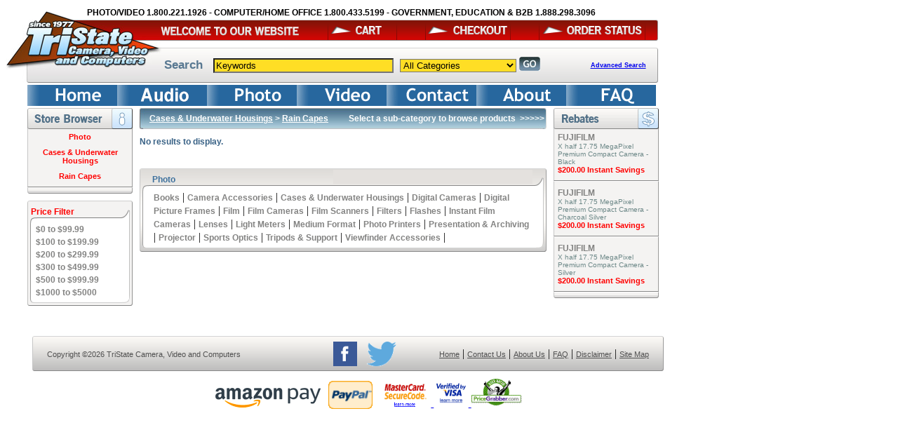

--- FILE ---
content_type: text/html; charset=UTF-8
request_url: https://tristatecamera.com/category/Rain_Capes.html?store=1&levels=00630137&mfr=
body_size: 7994
content:
<!DOCTYPE html PUBLIC "-//W3C//DTD XHTML 1.0 Transitional//EN"
        "http://www.w3.org/TR/xhtml1/DTD/xhtml1-transitional.dtd">
<html xmlns="http://www.w3.org/1999/xhtml">
<head>
    <meta http-equiv="Content-Type" content="text/html; charset=utf-8"/>

    <title>Rain Capes | Cases & Underwater Housings | Tri-State Camera</title>
    <meta name="description" content="35 MM, digital camera, APS, Digital Cameras, Digital Printers, Film, Film Scanners, Filters, Flashes, Lenses, Light Meters, Medium Format, Point & Shoot, Projector, Sports Optics, Tripods & more">
    <meta name="keywords" content="35 mm camera, usm, auto focus, fisheye, macro lens, tele converter, wide angle, wide angle lens, point and shoot camera, point & shoo camera, manual focus, rangefinder, rangefinder camera, strobe, slr camera, slr, sureshot, aps,  aps camera, megapixel, digital zoom, filter cartridge, diffuser, camera medium format, slide projector, projector, multimedia projector, rangefinder, digital printer">
    <meta name="robots" content="index all, follow all">
    <meta name="revisit-after" content="15 Days">
            <link rel="canonical" href="https://tristatecamera.com/category/Rain_Capes.html?store=1&levels=00630137"/>
            <!-- dataLayer 1 -->
<!-- Script name /category_page.php -->
<script>dataLayer = [{    'ecomm_prodcategory':'Photo/Cases & Underwater Housings/Rain Capes',    'ecomm_pagetype':'category'}];</script><!-- Google Tag Manager Cart -->
<script>(function (w, d, s, l, i) {
        w[l] = w[l] || [];
        w[l].push({
            'gtm.start': new Date().getTime(), event: 'gtm.js'
        });
        var f = d.getElementsByTagName(s)[0],
            j = d.createElement(s), dl = l != 'dataLayer' ? '&l=' + l : '';
        j.async = true;
        j.src =
            '//www.googletagmanager.com/gtm.js?id=' + i + dl;
        f.parentNode.insertBefore(j, f);
    })(window, document, 'script', 'dataLayer', 'GTM-PWT4VW');</script>
<!-- End Google Tag Manager Cart-->

<link rel="stylesheet" type="text/css" href="https://tristatecamera.com/tristate.css"/>

<script language="Javascript" src="https://tristatecamera.com/main.js"></script>

<link rel="stylesheet" href="https://code.jquery.com/ui/1.12.1/themes/base/jquery-ui.css">
<script src="https://code.jquery.com/jquery-3.3.1.min.js"></script>
<script src="https://code.jquery.com/ui/1.12.1/jquery-ui.min.js"></script>

<script>
    if (document.getElementById('dialog')) {
        $(document).ready(function () {
            $("#dialog").dialog();
        });
    }
</script>

<script>
    (function (i, s, o, g, r, a, m) {
        i['GoogleAnalyticsObject'] = r;
        i[r] = i[r] || function () {
                (i[r].q = i[r].q || []).push(arguments)
            }, i[r].l = 1 * new Date();
        a = s.createElement(o),
            m = s.getElementsByTagName(o)[0];
        a.async = 1;
        a.src = g;
        m.parentNode.insertBefore(a, m)
    })(window, document, 'script', 'https://www.google-analytics.com/analytics.js', 'ga');

    ga('create', 'UA-723103-1', 'auto');
    ga('send', 'pageview');

</script>

</head>
<body>

<!-- Google Analytics code -->
<noscript>
    <iframe src="//www.googletagmanager.com/ns.html?id=GTM-PWT4VW"
            height="0" width="0" style="display:none;visibility:hidden"></iframe>
</noscript>

<!-- /category_page.php -->
<script type="text/javascript"><!--//--><![CDATA[//><!--

    sfHover = function() {
        var sfEls = document.getElementById("nav").getElementsByTagName("LI");
        for (var i=0; i<sfEls.length; i++) {
            sfEls[i].onmouseover=function() {
                this.className+=" sfhover";
            }

            sfEls[i].onmouseout=function() {
                this.className=this.className.replace(new RegExp(" sfhover\\b"), "");
            }
        }
}
if (window.attachEvent) window.attachEvent("onload", sfHover);

    //--><!]]></script>


<script language="JavaScript">
<!--
if (document.images) {
    ImagesFolder = "https://tristatecamera.com/images/";
    carton = new Image();
    carton.src = ImagesFolder + "but-cart-on.gif";
    cartoff = new Image();
    cartoff.src = ImagesFolder + "but-cart-off.gif";

    checkouton = new Image();
    checkouton.src = ImagesFolder + "but-checkout-on.gif";
    checkoutoff = new Image();
    checkoutoff.src = ImagesFolder + "but-checkout-off.gif";

    orderstatuson = new Image();
    orderstatuson.src = ImagesFolder + "but-orderstatus-on.gif";
    orderstatusoff = new Image();
    orderstatusoff.src = ImagesFolder + "but-orderstatus-off.gif";

}

function turnOn(imageName) {
    if (document.images) {
        document[imageName].src = eval(imageName + "on.src");
    }
}

function turnOff(imageName) {
    if (document.images) {
        document[imageName].src = eval(imageName + "off.src");
    }
}
// -->
</script>


<table border="0" cellspacing="0" cellpadding="0" width="870">
    <tr>
        <td><a href="https://tristatecamera.com/"><img src="https://tristatecamera.com/images/log-tristate-top-left.gif" width="112"
                                              height="20" border="0"/></a></td>
        <td><a style="text-decoration: none;color: black;" href="https://tristatecamera.com/"><span
                        style="font-family: Helvetica Neue, Helvetica, Arial, sans-serif; font-weight: bold; font-size: 12px;">PHOTO/VIDEO 1.800.221.1926 - COMPUTER/HOME OFFICE 1.800.433.5199 - GOVERNMENT, EDUCATION & B2B 1.888.298.3096</span></a>
        </td>
    </tr>
</table>
<table border="0" cellspacing="0" cellpadding="0" width="930">
    <tr>
        <td width="221" valign="top">
            <table border="0" cellspacing="0" cellpadding="0"
                   background="https://tristatecamera.com/images/log-tristate-bottom.jpg" height="90">
                <tr>
                    <td><a href="https://tristatecamera.com/"><img src="https://tristatecamera.com/images/spacer.gif" height="65"
                                                          width="221" border="0" alt="TristateCamera.com"/></a>
                        <img src="https://tristatecamera.com/images/spacer.gif" height="1" width="45" border="0"/>
                    </td>
                </tr>
            </table>
        </td>
        <td>
            <table border="0" cellspacing="0" cellpadding="0">
                <tr>
                    <td background="https://tristatecamera.com/images/img-welcome-to-our-website.gif" height="30" width="709"><a
                                href="https://tristatecamera.com/"><img src="https://tristatecamera.com/images/spacer.gif" height="30"
                                                               width="238" border="0" alt="TristateCamera.com"/></a><a
                                href="https://tristatecamera.com/cart.php" onmouseout="turnOff('cart')"
                                onmouseover="turnOn('cart')"><img src="https://tristatecamera.com/images/but-cart-off.gif"
                                                                  border="0" name="cart" alt="Basket"/></a><img
                                src="https://tristatecamera.com/images/spacer.gif" height="1" width="40"/><a
                                href="https://tristatecamera.com/checkout.php" onmouseout="turnOff('checkout')"
                                onmouseover="turnOn('checkout')"><img src="https://tristatecamera.com/images/but-checkout-off.gif"
                                                                      name="checkout" alt="Check Out"
                                                                      border="0"/></a><img
                                src="https://tristatecamera.com/images/spacer.gif" height="1" width="40"/><a
                                href="https://tristatecamera.com/tracking.php" onmouseout="turnOff('orderstatus')"
                                onmouseover="turnOn('orderstatus')"><img
                                    src="https://tristatecamera.com/images/but-orderstatus-off.gif" name="orderstatus"
                                    alt="Order Status" border="0"/></a></td>
                </tr>
                <tr>
                    <td><img src="https://tristatecamera.com/images/img-middle-spacer.gif" width="709" height="10" /></td>
                </tr>
                <tr>
                    <form name="search" action="https://tristatecamera.com/search.php" method="GET" onsubmit="return validateSearchSubmit();">
                        <td width="709" height="50" background="https://tristatecamera.com/images/img-bottom-banner.gif">
                            <table border="0" cellspacing="0" cellpadding="0" height="50">
                                <tr>
                                    <td width="71">
                                        <img src="https://tristatecamera.com/images/spacer.gif" height="1" width="1" />
                                        <span class="searchtitletext">Search</span>
                                    </td>
                                    <td width="525" nowrap="">
                                        <img src="https://tristatecamera.com/images/spacer.gif" height="1" width="1" />
                                        <input type="text" name="keywords" value="Keywords" size="30"
                                               maxlength="30" class="searchtext"
                                               onfocus="clearKeywords();"/>
                                        <img src="https://tristatecamera.com/images/spacer.gif" width="1" height="1" />
                                        <select name="stores" class="searchtext">
                                            <option value="">All Categories</option>
                                                                                                <option value="26">Audio</option>
                                                                                                        <option value="27">Car & Mobile Electronics</option>
                                                                                                        <option value="4">Computer</option>
                                                                                                        <option value="5">Houseware / Appliances</option>
                                                                                                        <option value="25">Lighting</option>
                                                                                                        <option value="28">Mobile</option>
                                                                                                        <option value="20">Office Machines</option>
                                                                                                        <option value="1">Photo</option>
                                                                                                        <option value="22">Projection Equipment</option>
                                                                                                        <option value="30">Sporting Goods</option>
                                                                                                        <option value="12">Sports Optics</option>
                                                                                                        <option value="2">Video</option>
                                                                                                        <option value="29">Watches</option>
                                                                                            </select> <input type="image" src="https://tristatecamera.com/images/go_button.jpg" alt="Search" style="vertical-align:text-bottom;"/>
                                    </td>
                                    <td valign="middle" width="117" align="center">
                                        <span class="advanced_search_link"><a href="https://tristatecamera.com/search.php">Advanced Search</a></span>
                                        <!--<a href="https://tristatecamera.com/search.php"><img src="https://tristatecamera.com/images/advanced_search_button.jpg" border="0" /></a>-->
                                    </td>
                                </tr>
                            </table>

                        </td>
                    </form>
            </table>
        </td>
    </tr>
</table>
<img src="https://tristatecamera.com/images/spacer.gif" width="1" height="3"><BR>
<table border="0" cellpadding="0" cellspacing="0" width="930">

    <tr>
        <td width="31">
            <img src="https://tristatecamera.com/images/spacer.gif" width="31" height="1" />
        </td>
        <td nowrap="">

            <ul id="nav" >
<li>
    <a href="https://tristatecamera.com/">
<img src="https://tristatecamera.com/images/home-btn-tp2b.gif" compact="compact" alt="Home" border="0"/></a>
</li>
                <li><a href='https://tristatecamera.com/store/Audio.html?store=26'>                    <img src="https://tristatecamera.com/images/audio-btn-tp2.gif" alt="Audio" border="0"/></a>
                    <ul>
                        <li><a href='https://tristatecamera.com/category/2_Way_Radio.html?store=26&levels=0605'><nobr>2 Way Radio</nobr></a></li><li><a href='https://tristatecamera.com/category/Audio_Cables.html?store=26&levels=0060'><nobr>Audio Cables</nobr></a></li><li><a href='https://tristatecamera.com/category/Audio_System.html?store=26&levels=0616'><nobr>Audio System</nobr></a></li><li><a href='https://tristatecamera.com/category/CD_Players.html?store=26&levels=0378'><nobr>CD Players</nobr></a></li><li><a href='https://tristatecamera.com/category/Digital_Voice_Recorders.html?store=26&levels=0241'><nobr>Digital Voice Recorders</nobr></a></li><li><a href='https://tristatecamera.com/category/Headphones.html?store=26&levels=0463'><nobr>Headphones</nobr></a></li><li><a href='https://tristatecamera.com/category/Home_Speakers.html?store=26&levels=0590'><nobr>Home Speakers</nobr></a></li><li><a href='https://tristatecamera.com/category/Microphones.html?store=26&levels=0041'><nobr>Microphones</nobr></a></li><li><a href='https://tristatecamera.com/category/MP3-MP4_Players.html?store=26&levels=0588'><nobr>MP3/MP4 Players</nobr></a></li><li><a href='https://tristatecamera.com/category/Portable_Audio.html?store=26&levels=0376'><nobr>Portable Audio</nobr></a></li><li><a href='https://tristatecamera.com/category/Portable_Speakers.html?store=26&levels=0587'><nobr>Portable Speakers</nobr></a></li><li><a href='https://tristatecamera.com/category/Pro_Audio.html?store=26&levels=0673'><nobr>Pro Audio</nobr></a></li><li><a href='https://tristatecamera.com/category/Receivers.html?store=26&levels=0547'><nobr>Receivers</nobr></a></li><li><a href='https://tristatecamera.com/category/Table_Radio.html?store=26&levels=0615'><nobr>Table Radio</nobr></a></li><li><a href='https://tristatecamera.com/category/Turntables.html?store=26&levels=0593'><nobr>Turntables</nobr></a></li></ul></li>
<li><a href='https://tristatecamera.com/store/Photo.html?store=1'><img src="https://tristatecamera.com/images/film-btn-tp2.gif" alt="Film" border="0"/></a><ul><li><a href='https://tristatecamera.com/category/Books.html?store=1&levels=0050'><nobr>Books</nobr></a></li><li><a href='https://tristatecamera.com/category/Camera_Accessories.html?store=1&levels=0071'><nobr>Camera Accessories</nobr></a></li><li><a href='https://tristatecamera.com/category/Cases_Underwater_Housings.html?store=1&levels=0063'><nobr>Cases & Underwater Housings</nobr></a></li><li><a href='https://tristatecamera.com/category/Digital_Cameras.html?store=1&levels=0029'><nobr>Digital Cameras</nobr></a></li><li><a href='https://tristatecamera.com/category/Digital_Picture_Frames.html?store=1&levels=0441'><nobr>Digital Picture Frames</nobr></a></li><li><a href='https://tristatecamera.com/category/Film.html?store=1&levels=0225'><nobr>Film</nobr></a></li><li><a href='https://tristatecamera.com/category/Film_Cameras.html?store=1&levels=0091'><nobr>Film Cameras</nobr></a></li><li><a href='https://tristatecamera.com/category/Film_Scanners.html?store=1&levels=0011'><nobr>Film Scanners</nobr></a></li><li><a href='https://tristatecamera.com/category/Filters.html?store=1&levels=0051'><nobr>Filters</nobr></a></li><li><a href='https://tristatecamera.com/category/Flashes.html?store=1&levels=0025'><nobr>Flashes</nobr></a></li><li><a href='https://tristatecamera.com/category/Instant_Film_Cameras.html?store=1&levels=0582'><nobr>Instant Film Cameras</nobr></a></li><li><a href='https://tristatecamera.com/category/Lenses.html?store=1&levels=0026'><nobr>Lenses</nobr></a></li><li><a href='https://tristatecamera.com/category/Light_Meters.html?store=1&levels=0046'><nobr>Light Meters</nobr></a></li><li><a href='https://tristatecamera.com/category/Medium_Format.html?store=1&levels=0028'><nobr>Medium Format</nobr></a></li><li><a href='https://tristatecamera.com/category/Photo_Printers.html?store=1&levels=0157'><nobr>Photo Printers</nobr></a></li><li><a href='https://tristatecamera.com/category/Presentation_Archiving.html?store=1&levels=0635'><nobr>Presentation & Archiving</nobr></a></li><li><a href='https://tristatecamera.com/category/Projector.html?store=1&levels=0052'><nobr>Projector</nobr></a></li><li><a href='https://tristatecamera.com/category/Sports_Optics.html?store=1&levels=0042'><nobr>Sports Optics</nobr></a></li><li><a href='https://tristatecamera.com/category/Tripods_Support.html?store=1&levels=0057'><nobr>Tripods & Support</nobr></a></li><li><a href='https://tristatecamera.com/category/Viewfinder_Accessories.html?store=1&levels=0664'><nobr>Viewfinder Accessories</nobr></a></li></ul></li><li><a href='https://tristatecamera.com/store/Video.html?store=2'><img src="https://tristatecamera.com/images/video-btn-tp2.gif" alt="Video"  border="0"/></a>
<ul>

    <li><a href='https://tristatecamera.com/category/360_VR_Cameras.html?store=2&levels=0659'><nobr>360 & VR Cameras</nobr></a></li><li><a href='https://tristatecamera.com/category/Accessories.html?store=2&levels=0022'><nobr>Accessories</nobr></a></li><li><a href='https://tristatecamera.com/category/Action_Cameras.html?store=2&levels=0596'><nobr>Action Cameras</nobr></a></li><li><a href='https://tristatecamera.com/category/Aerial_Photography.html?store=2&levels=0613'><nobr>Aerial Photography</nobr></a></li><li><a href='https://tristatecamera.com/category/Audio.html?store=2&levels=0009'><nobr>Audio</nobr></a></li><li><a href='https://tristatecamera.com/category/Audio_Mixer.html?store=2&levels=0044'><nobr>Audio Mixer</nobr></a></li><li><a href='https://tristatecamera.com/category/Cables.html?store=2&levels=0059'><nobr>Cables</nobr></a></li><li><a href='https://tristatecamera.com/category/Camcorders.html?store=2&levels=0003'><nobr>Camcorders</nobr></a></li><li><a href='https://tristatecamera.com/category/Cases_Underwater_Housings.html?store=2&levels=0063'><nobr>Cases & Underwater Housings</nobr></a></li><li><a href='https://tristatecamera.com/category/DVD_Players-Recorders.html?store=2&levels=0006'><nobr>DVD Players/ Recorders</nobr></a></li><li><a href='https://tristatecamera.com/category/Gaming_Controllers.html?store=2&levels=0698'><nobr>Gaming & Controllers</nobr></a></li><li><a href='https://tristatecamera.com/category/Hard_drives-Video_storage.html?store=2&levels=0036'><nobr>Hard drives/Video storage</nobr></a></li><li><a href='https://tristatecamera.com/category/Lens_Controls.html?store=2&levels=0048'><nobr>Lens Controls</nobr></a></li><li><a href='https://tristatecamera.com/category/Lighting.html?store=2&levels=0049'><nobr>Lighting</nobr></a></li><li><a href='https://tristatecamera.com/category/Microphones.html?store=2&levels=0041'><nobr>Microphones</nobr></a></li><li><a href='https://tristatecamera.com/category/Monitors.html?store=2&levels=0002'><nobr>Monitors</nobr></a></li><li><a href='https://tristatecamera.com/category/Multimedia_Projectors.html?store=2&levels=0045'><nobr>Multimedia Projectors</nobr></a></li><li><a href='https://tristatecamera.com/category/Plasma_Tv.html?store=2&levels=0250'><nobr>Plasma Tv</nobr></a></li><li><a href='https://tristatecamera.com/category/Power_Supplies_Batteries.html?store=2&levels=0047'><nobr>Power Supplies & Batteries</nobr></a></li><li><a href='https://tristatecamera.com/category/Pro_Video.html?store=2&levels=0038'><nobr>Pro Video</nobr></a></li><li><a href='https://tristatecamera.com/category/Pro_Video_Cameras.html?store=2&levels=0636'><nobr>Pro Video Cameras</nobr></a></li><li><a href='https://tristatecamera.com/category/Security_Systems.html?store=2&levels=0431'><nobr>Security Systems</nobr></a></li><li><a href='https://tristatecamera.com/category/Software.html?store=2&levels=0208'><nobr>Software</nobr></a></li><li><a href='https://tristatecamera.com/category/Tripods_Support.html?store=2&levels=0057'><nobr>Tripods & Support</nobr></a></li><li><a href='https://tristatecamera.com/category/TV_s.html?store=2&levels=0067'><nobr>TV's</nobr></a></li><li><a href='https://tristatecamera.com/category/Underwater_Equipment.html?store=2&levels=0061'><nobr>Underwater Equipment</nobr></a></li><li><a href='https://tristatecamera.com/category/Video_Lenses.html?store=2&levels=0040'><nobr>Video Lenses</nobr></a></li><li><a href='https://tristatecamera.com/category/Video_Stabilizers.html?store=2&levels=0039'><nobr>Video Stabilizers</nobr></a></li><li><a href='https://tristatecamera.com/category/Warranties.html?store=2&levels=0194'><nobr>Warranties</nobr></a></li></ul></li
>
<li>
<a href="https://tristatecamera.com/contactus.php">
<img src="https://tristatecamera.com/images/contact-btn-tp2.gif" compact="compact" alt="Contact" border="0"  /></a>
</li><li>
<a href="https://tristatecamera.com/aboutus.php">
<img src="https://tristatecamera.com/images/about-btn-tp2.gif" compact="compact" alt="About" border="0"  /></a>
</li><li>
<a href="https://tristatecamera.com/faq.php">
<img src="https://tristatecamera.com/images/faq-btn-tp2.gif" compact="compact" alt="FAQ" border="0" /></a>
</li>
        </td>					</tr>
</table>


<div id="holiday-exchanges" title="Returns &amp; Exchanges" class="hide">
    <div class='header_title'>Holiday Season Extended Returns & Exchanges</div>
    <div class='header_text'>​For your added convenience and assurance, we have extended our usual 30-day limit on
        returns and exchanges.
        ​Purchases made from now through the entire busy holiday season, may be returned/exchanged through
        Jan 10th 2019. All other standard return policy conditions apply.
    </div>
</div>
</div>
</div>

<script>
    $(function () {
        $("#holiday-exchanges").dialog({
            autoOpen: false,
            width: 500,
            show: {
                effect: "fade",
                duration: 500
            },
            hide: {
                effect: "fade",
                duration: 500
            },
            position: {my: "left top", at: "left bottom", of: "#open-holiday-exchanges"}
        });

        $("#open-holiday-exchanges").on("click", function () {
            $("#holiday-exchanges").dialog("open");
        });
    });
</script>

<img src="https://tristatecamera.com/images/spacer.gif" width="1" height="3"/><br>

<table border="0" cellspacing="0" cellpadding="0">
    <tr>
        <td valign="top">
            <table border="0" cellspacing="0" cellpadding="0">
                <tr>
                    <td width="31">
                        <img src="https://tristatecamera.com/images/spacer.gif" width="31" height="1"/>
                    </td>
                    <!-- Left side bar -->
                    <td width="150" valign="top">

                        <table border="0" summary="sidebar" cellspacing="0" cellpadding="0" width="150" bgcolor="#F4F3F2">
    <tr>
        <td colspan="3"><img style="display: block;" src="https://tristatecamera.com/images/category_box_header.jpg" width="150"
                             height="30" alt="Store Browser"></td>
    </tr>
            <tr>
            <td width="1" background="https://tristatecamera.com/images/bdr-rebates-left.gif"><img
                    src="https://tristatecamera.com/images/spacer.gif" width="1" height="1"/></td>
            <td class="rebate_content" align="center">
                <a href="https://tristatecamera.com/store/Photo.html?store=1"
                   class="rebate_price">Photo</a><BR/>
            </td>
            <td width="1" background="https://tristatecamera.com/images/bdr-rebates-right.gif"><img
                    src="https://tristatecamera.com/images/spacer.gif" width="1" height="1"/></td>
        </tr>
        
                                <tr>
                        <td width="1" background="https://tristatecamera.com/images/bdr-rebates-left.gif"><img
                                src="https://tristatecamera.com/images/spacer.gif" width="1" height="1"/></td>
                        <td class="rebate_content" align="center">
                            <a href="https://tristatecamera.com/category/Cases_Underwater_Housings.html?store=1&levels=0063"
                               class="rebate_price">Cases & Underwater Housings</a>
                        </td>
                        <td width="1" background="https://tristatecamera.com/images/bdr-rebates-right.gif"><img
                                src="https://tristatecamera.com/images/spacer.gif" width="1" height="1"/></td>
                    </tr>
                                    <tr>
                        <td width="1" background="https://tristatecamera.com/images/bdr-rebates-left.gif"><img
                                src="https://tristatecamera.com/images/spacer.gif" width="1" height="1"/></td>
                        <td class="rebate_content" align="center">
                            <a href="https://tristatecamera.com/category/Rain_Capes.html?store=1&levels=00630137"
                               class="rebate_price">Rain Capes</a>
                        </td>
                        <td width="1" background="https://tristatecamera.com/images/bdr-rebates-right.gif"><img
                                src="https://tristatecamera.com/images/spacer.gif" width="1" height="1"/></td>
                    </tr>
                </table>
<img src="https://tristatecamera.com/images/bdr-rebates-middle.gif" width="150" height="10"/><BR/>
<img src="https://tristatecamera.com/images/bdr-rebates-bottom.gif" width="150" height="4"/><BR/>


     
                        <img src="https://tristatecamera.com/images/spacer.gif" width="1" height="10"/><br/>
                            <table summary="sidebar" cellpadding="0" cellspacing="0" width="150">
        <tr>
            <td width="150" height="32" colspan="3" background="https://tristatecamera.com/images/bkg-subcategory-top.gif"
                class="subcategory_title">Price Filter
            </td>
        </tr>
        <tr>
            <td width="5" background="https://tristatecamera.com/images/bkg-subcategory-left.gif"><img
                    src="https://tristatecamera.com/images/spacer.gif" width="5" height="109"/></td>
            <td class="subcategory_padding">
                                    <a href="https://tristatecamera.com/category/Rain_Capes.html?store=1&levels=00630137&pf=0&mfr="
                       class="subcategory_text"> $0 to $99.99</a><BR/>
                                    <a href="https://tristatecamera.com/category/Rain_Capes.html?store=1&levels=00630137&pf=1&mfr="
                       class="subcategory_text"> $100 to $199.99</a><BR/>
                                    <a href="https://tristatecamera.com/category/Rain_Capes.html?store=1&levels=00630137&pf=2&mfr="
                       class="subcategory_text"> $200 to $299.99</a><BR/>
                                    <a href="https://tristatecamera.com/category/Rain_Capes.html?store=1&levels=00630137&pf=3&mfr="
                       class="subcategory_text"> $300 to $499.99</a><BR/>
                                    <a href="https://tristatecamera.com/category/Rain_Capes.html?store=1&levels=00630137&pf=4&mfr="
                       class="subcategory_text"> $500 to $999.99</a><BR/>
                                    <a href="https://tristatecamera.com/category/Rain_Capes.html?store=1&levels=00630137&pf=5&mfr="
                       class="subcategory_text"> $1000 to $5000</a><BR/>
                            </td>
            <td width="5" background="https://tristatecamera.com/images/bkg-subcategory-right.gif"><img
                    src="https://tristatecamera.com/images/spacer.gif" width="5" height="109"/></td>
        </tr>
        <tr>
            <td width="150" colspan="3"><img src="https://tristatecamera.com/images/bkg-subcategory-bottom.gif" height="9"
                                             width="150"/></td>
        </tr>
    </table>

    <img src="https://tristatecamera.com/images/spacer.gif" width="1" height="10"/><br/>
                        <img src="https://tristatecamera.com/images/spacer.gif" width="1" height="10"/><br/>

                        
    
	
                    </td>
                    <!-- End left side bar -->

                    <td width="10">
                        <img src="https://tristatecamera.com/images/spacer.gif" width="10" height="1"/>
                    </td>
                </tr>
            </table>

        </td>
        <td>
            <table border="0" cellspacing="0" cellpadding="0" valign="top">
                <tr>
                    <td colspan="3">
                                            </td>
                </tr>
                <tr>

                    <!-- Main section -->
                    <td valign="top" width="580">
                        <table border="0" cellspacing="0" cellpadding="0" width="100%">
                            <tr>
                                <td background="https://tristatecamera.com/images/bkg-search-result-title-bar.jpg">
                                    <table summary="" width="100%" cellpadding="0" cellspacing="0">
                                        <tr>
                                            <td>
                                                <img src="https://tristatecamera.com/images/spacer.gif" width="10" height="30"
                                                     align="absmiddle">
                                                <span class="search_results_title">
			     
				                          <a href="https://tristatecamera.com/category/Cases_Underwater_Housings.html?store=1&levels=0063&mfr="
                            class="search_results_title">Cases & Underwater Housings</a>
                                                      &gt;
                                                      <a href="https://tristatecamera.com/category/Rain_Capes.html?store=1&levels=00630137&mfr="
                            class="search_results_title">Rain Capes</a>
                         			     </span>
                                            </td>
                                                                                                <script type="text/javascript">
                                                        function blinkIt() {
                                                            if (!document.all) return;
                                                            else {
                                                                for (i = 0; i < document.all.tags('blink').length; i++) {
                                                                    s = document.all.tags('blink')[i];
                                                                    s.style.visibility = (s.style.visibility == 'visible') ? 'hidden' : 'visible';
                                                                }
                                                            }
                                                        }

                                                        setInterval('blinkIt()', 500);
                                                    </script>
                                                    <td align="right"><span class="search_results_title_msg">Select a sub-category to browse products&nbsp;&nbsp;<blink>&gt;&gt;&gt;&gt;&gt;&nbsp;</blink></span>
                                                    </td>
                                                                                            </tr>
                                    </table>

                                </td>

                            </tr>
                        </table>

                        <img src="https://tristatecamera.com/images/spacer.gif" width="1" height="3"><BR>


                        
                        <img src="https://tristatecamera.com/images/spacer.gif" width="1" height="5"><BR/>
                                                    <span class="blue_text">No results to display.</span>
                            
                        
                        <img src="https://tristatecamera.com/images/spacer.gif" width="1" height="10"><BR/>

                        
                        <img src="https://tristatecamera.com/images/spacer.gif" width="1" height="10"><BR/>

                        
                        <img src="https://tristatecamera.com/images/spacer.gif" width="1" height="10"><BR>

                        
                        <img src="https://tristatecamera.com/images/spacer.gif" width="1" height="10"><BR>

                        <table summary="sidebar" cellpadding="0" cellspacing="0" width="580">
    <tr>
        <td width="580" height="32" colspan="3" background="/images/bkg-footerbox-top.gif" class="footerbox_title">
            Photo        </td>
    </tr>
    <tr>
        <td background="/images/bkg-footerbox-left.gif"
            style="background-size: 100% 100%; background-repeat: no-repeat;"><img src="/images/spacer.gif" width="13"/>
        </td>
        <td class="subcategory_padding" width="535">
                            <a href="https://tristatecamera.com/category/Books.html?store=1&levels=0050"
                   class="footerbox_text">Books</a> |
                                <a href="https://tristatecamera.com/category/Camera_Accessories.html?store=1&levels=0071"
                   class="footerbox_text">Camera Accessories</a> |
                                <a href="https://tristatecamera.com/category/Cases_Underwater_Housings.html?store=1&levels=0063"
                   class="footerbox_text">Cases & Underwater Housings</a> |
                                <a href="https://tristatecamera.com/category/Digital_Cameras.html?store=1&levels=0029"
                   class="footerbox_text">Digital Cameras</a> |
                                <a href="https://tristatecamera.com/category/Digital_Picture_Frames.html?store=1&levels=0441"
                   class="footerbox_text">Digital Picture Frames</a> |
                                <a href="https://tristatecamera.com/category/Film.html?store=1&levels=0225"
                   class="footerbox_text">Film</a> |
                                <a href="https://tristatecamera.com/category/Film_Cameras.html?store=1&levels=0091"
                   class="footerbox_text">Film Cameras</a> |
                                <a href="https://tristatecamera.com/category/Film_Scanners.html?store=1&levels=0011"
                   class="footerbox_text">Film Scanners</a> |
                                <a href="https://tristatecamera.com/category/Filters.html?store=1&levels=0051"
                   class="footerbox_text">Filters</a> |
                                <a href="https://tristatecamera.com/category/Flashes.html?store=1&levels=0025"
                   class="footerbox_text">Flashes</a> |
                                <a href="https://tristatecamera.com/category/Instant_Film_Cameras.html?store=1&levels=0582"
                   class="footerbox_text">Instant Film Cameras</a> |
                                <a href="https://tristatecamera.com/category/Lenses.html?store=1&levels=0026"
                   class="footerbox_text">Lenses</a> |
                                <a href="https://tristatecamera.com/category/Light_Meters.html?store=1&levels=0046"
                   class="footerbox_text">Light Meters</a> |
                                <a href="https://tristatecamera.com/category/Medium_Format.html?store=1&levels=0028"
                   class="footerbox_text">Medium Format</a> |
                                <a href="https://tristatecamera.com/category/Photo_Printers.html?store=1&levels=0157"
                   class="footerbox_text">Photo Printers</a> |
                                <a href="https://tristatecamera.com/category/Presentation_Archiving.html?store=1&levels=0635"
                   class="footerbox_text">Presentation & Archiving</a> |
                                <a href="https://tristatecamera.com/category/Projector.html?store=1&levels=0052"
                   class="footerbox_text">Projector</a> |
                                <a href="https://tristatecamera.com/category/Sports_Optics.html?store=1&levels=0042"
                   class="footerbox_text">Sports Optics</a> |
                                <a href="https://tristatecamera.com/category/Tripods_Support.html?store=1&levels=0057"
                   class="footerbox_text">Tripods & Support</a> |
                                <a href="https://tristatecamera.com/category/Viewfinder_Accessories.html?store=1&levels=0664"
                   class="footerbox_text">Viewfinder Accessories</a> |
                        </td>
        <td background="/images/bkg-footerbox-right.gif"
            style="background-size: 100% 100%; background-repeat: no-repeat;"><img src="/images/spacer.gif" width="18"/>
        </td>
    </tr>
    <tr>
        <td width="580" colspan="3"><img src="/images/bkg-footerbox-bottom.gif" height="11" width="580"/></td>
    </tr>
</table>

                    </td>

                    <!--- Spacer between the center and right columns -->
                    <td>
                        <img src="https://tristatecamera.com/images/spacer.gif" width="10" height="1"/>
                    </td>

                    <!--- Right column -->
                    <td valign="top" width="150">
                        
                            <table border="0" cellspacing="0" cellpadding="0" width="150" bgcolor="#F4F3F2">
        <tr>
            <td colspan="3"><a href="https://tristatecamera.com/rebate_links.php"><img
                        src="https://tristatecamera.com/images/img-rebates.gif" border="0" alt="Rebates" width="150" height="30"/></a>
            </td>
        </tr>
                    <tr>
                <td width="1" background="https://tristatecamera.com/images/bdr-rebates-left.gif"><img
                        src="https://tristatecamera.com/images/spacer.gif" width="1" height="1"/></td>
                <td class="rebate_content">
                    <a href="/" class="rebate_title">FUJIFILM</a><BR/>
                    <a href="https://tristatecamera.com/product/FUJIFILM_X_half_Premium_Compact_Camera_Black_16954071_XHLFBK.html" class="rebate_text">X half 17.75 MegaPixel Premium Compact Camera - Black</a><BR/>
                    <a href="https://tristatecamera.com/product/FUJIFILM_X_half_Premium_Compact_Camera_Black_16954071_XHLFBK.html" class="rebate_price">$200.00                        Instant Savings</a><BR/>                </td>
                <td width="1" background="https://tristatecamera.com/images/bdr-rebates-right.gif"><img
                        src="https://tristatecamera.com/images/spacer.gif" width="1" height="1"/></td>
            </tr>
            <tr>
                <td colspan="3"><img src="https://tristatecamera.com/images/bdr-rebates-middle.gif" width="150" height="10"/></td>
            </tr>
        <!--/home/tristate/html/templates/rebate_list.php:46:
array(14) {
  'ts_id' =>
  string(9) "FUJXHLFBK"
  [0] =>
  string(9) "FUJXHLFBK"
  'url_path' =>
  string(60) "FUJIFILM_X_half_Premium_Compact_Camera_Black_16954071_XHLFBK"
  [1] =>
  string(60) "FUJIFILM_X_half_Premium_Compact_Camera_Black_16954071_XHLFBK"
  'man_name' =>
  string(8) "FUJIFILM"
  [2] =>
  string(8) "FUJIFILM"
  'name' =>
  string(53) "X half 17.75 MegaPixel Premium Compact Camera - Black"
  [3] =>
  string(53) "X half 17.75 MegaPixel Premium Compact Camera - Black"
  'rebate' =>
  string(6) "200.00"
  [4] =>
  string(6) "200.00"
  'image' =>
  string(13) "FUJXHLFBK.png"
  [5] =>
  string(13) "FUJXHLFBK.png"
  'rebatetype' =>
  string(14) "instant rebate"
  [6] =>
  string(14) "instant rebate"
}
-->            <tr>
                <td width="1" background="https://tristatecamera.com/images/bdr-rebates-left.gif"><img
                        src="https://tristatecamera.com/images/spacer.gif" width="1" height="1"/></td>
                <td class="rebate_content">
                    <a href="/" class="rebate_title">FUJIFILM</a><BR/>
                    <a href="https://tristatecamera.com/product/FUJIFILM_X_half_17_75_MegaPixel_Premium_Compact_Camera_16954095_XHLFCS.html" class="rebate_text">X half 17.75 MegaPixel Premium Compact Camera - Charcoal Silver</a><BR/>
                    <a href="https://tristatecamera.com/product/FUJIFILM_X_half_17_75_MegaPixel_Premium_Compact_Camera_16954095_XHLFCS.html" class="rebate_price">$200.00                        Instant Savings</a><BR/>                </td>
                <td width="1" background="https://tristatecamera.com/images/bdr-rebates-right.gif"><img
                        src="https://tristatecamera.com/images/spacer.gif" width="1" height="1"/></td>
            </tr>
            <tr>
                <td colspan="3"><img src="https://tristatecamera.com/images/bdr-rebates-middle.gif" width="150" height="10"/></td>
            </tr>
        <!--/home/tristate/html/templates/rebate_list.php:46:
array(14) {
  'ts_id' =>
  string(9) "FUJXHLFCS"
  [0] =>
  string(9) "FUJXHLFCS"
  'url_path' =>
  string(70) "FUJIFILM_X_half_17_75_MegaPixel_Premium_Compact_Camera_16954095_XHLFCS"
  [1] =>
  string(70) "FUJIFILM_X_half_17_75_MegaPixel_Premium_Compact_Camera_16954095_XHLFCS"
  'man_name' =>
  string(8) "FUJIFILM"
  [2] =>
  string(8) "FUJIFILM"
  'name' =>
  string(63) "X half 17.75 MegaPixel Premium Compact Camera - Charcoal Silver"
  [3] =>
  string(63) "X half 17.75 MegaPixel Premium Compact Camera - Charcoal Silver"
  'rebate' =>
  string(6) "200.00"
  [4] =>
  string(6) "200.00"
  'image' =>
  string(13) "FUJXHLFCS.png"
  [5] =>
  string(13) "FUJXHLFCS.png"
  'rebatetype' =>
  string(14) "instant rebate"
  [6] =>
  string(14) "instant rebate"
}
-->            <tr>
                <td width="1" background="https://tristatecamera.com/images/bdr-rebates-left.gif"><img
                        src="https://tristatecamera.com/images/spacer.gif" width="1" height="1"/></td>
                <td class="rebate_content">
                    <a href="/" class="rebate_title">FUJIFILM</a><BR/>
                    <a href="https://tristatecamera.com/product/FUJIFILM_X_half_17_75_MegaPixel_Premium_Compact_Camera_16954095_XHLFSR.html" class="rebate_text">X half 17.75 MegaPixel Premium Compact Camera - Silver</a><BR/>
                    <a href="https://tristatecamera.com/product/FUJIFILM_X_half_17_75_MegaPixel_Premium_Compact_Camera_16954095_XHLFSR.html" class="rebate_price">$200.00                        Instant Savings</a><BR/>                </td>
                <td width="1" background="https://tristatecamera.com/images/bdr-rebates-right.gif"><img
                        src="https://tristatecamera.com/images/spacer.gif" width="1" height="1"/></td>
            </tr>
            <tr>
                <td colspan="3"><img src="https://tristatecamera.com/images/bdr-rebates-middle.gif" width="150" height="10"/></td>
            </tr>
        <!--/home/tristate/html/templates/rebate_list.php:46:
array(14) {
  'ts_id' =>
  string(9) "FUJXHLFSR"
  [0] =>
  string(9) "FUJXHLFSR"
  'url_path' =>
  string(70) "FUJIFILM_X_half_17_75_MegaPixel_Premium_Compact_Camera_16954095_XHLFSR"
  [1] =>
  string(70) "FUJIFILM_X_half_17_75_MegaPixel_Premium_Compact_Camera_16954095_XHLFSR"
  'man_name' =>
  string(8) "FUJIFILM"
  [2] =>
  string(8) "FUJIFILM"
  'name' =>
  string(54) "X half 17.75 MegaPixel Premium Compact Camera - Silver"
  [3] =>
  string(54) "X half 17.75 MegaPixel Premium Compact Camera - Silver"
  'rebate' =>
  string(6) "200.00"
  [4] =>
  string(6) "200.00"
  'image' =>
  string(13) "FUJXHLFSR.png"
  [5] =>
  string(13) "FUJXHLFSR.png"
  'rebatetype' =>
  string(14) "instant rebate"
  [6] =>
  string(14) "instant rebate"
}
-->        <tr>
            <td colspan="3"><img src="https://tristatecamera.com/images/bdr-rebates-bottom.gif" width="150" height="4"/></td>
        </tr>
    </table>
                        <img src="https://tristatecamera.com/images/spacer.gif" width="1" height="10"/><br/>

                        
                        <img src="https://tristatecamera.com/images/spacer.gif" width="1" height="10"/><br/>

                        
                        <img src="https://tristatecamera.com/images/spacer.gif" width="1" height="10"/><br/>

                    </td>
                    <!--- End Right column -->
                </tr>

            </table>
        </td>
    </tr>
</table>

<style>
    .saint > img {
        height: 90px;
        width: 75px;
        position: relative;
        left: 4px;
    }
</style>

<img src="https://tristatecamera.com/images/spacer.gif" width="1" height="20"><BR>
<table summary="">
    <tr>
        <td width="31">
            <img src="https://tristatecamera.com/images/spacer.gif" width="31" height="1"/>
        </td>
        <td>
            <table border="0" cellspacing="0" celpadding="0" width="900" height="50"
                   background="/images/bkg-copyright.gif">
                <tr>
                    <td width="400">
                        &nbsp;&nbsp;&nbsp;&nbsp;&nbsp;<span class="footer">Copyright &copy;2026 TriState Camera, Video and Computers</span>
                    </td>
                    <td width="150" align="center">
                        <a href="https://www.facebook.com/tristatecamera" target="_new">
                            <img style="margin-top: 5px;" src="https://tristatecamera.com/images/facebook.gif" height="35"
                                 border="0" hspace="5"></a>
                        <a href="https://twitter.com/TriStateCamera" target="_new">
                            <img style="margin-top: 5px;" src="https://tristatecamera.com/images/log-twitter.gif" height="35"
                                 border="0" hspace="5"></a>
                    </td>
                    <td width="350" align="right"><a href="https://tristatecamera.com/" class="footer">Home</a> | <a
                                href="https://tristatecamera.com/contactus.php" class="footer">Contact Us</a> | <a
                                href="https://tristatecamera.com/aboutus.php" class="footer">About Us</a> | <a
                                href="https://tristatecamera.com/faq.php" class="footer">FAQ</a> | <a
                                href="https://tristatecamera.com/disclaimer.php" class="footer">Disclaimer</a> | <a
                                href="https://tristatecamera.com/sitemap.php" class="footer">Site Map</a>&nbsp;&nbsp;&nbsp;&nbsp;&nbsp;
                    </td>
                </tr>
            </table>
            <table border="0" cellspacing="0" celpadding="0" width="900" height="50">
                <tr>
                    <td colspan="3" align="center" valign="center" nowrap>
                        <table border="0">
                            <tr>
                                <td>
                                    <img src="https://tristatecamera.com/images/spacer.gif" height="50">
                                    <img src="https://tristatecamera.com/images/log-amazonpay.png" hspace="5" alt="Amazon Pay"
                                         border="0">
                                    <a href="#"
                                       onclick="javascript:window.open('https://www.paypal.com/us/cgi-bin/webscr?cmd=xpt/Marketing/popup/OLCWhatIsPayPal-outside','olcwhatispaypal','toolbar=no, location=no, directories=no, status=no, menubar=no, scrollbars=yes, resizable=yes, width=400, height=350');">
                                        <img src="https://www.paypal.com/en_US/i/logo/PayPal_mark_60x38.gif" height="40"
                                             border="0"
                                             alt="Acceptance Mark">
                                    </a>
                                </td>
                                <td>
                                    <!-- BEGIN SiteSeal -->
                                    <div class="saint">
                                        <script language="javascript"
                                                src="https://secure.saintcorporation.com/cgi-bin/websaint/asv_seal.js?user=m530960750401218"
                                                type="text/javascript">
                                        </script>
                                    </div>
                                    <!-- END SiteSeal -->
                                </td>
                                <td>
                                    <a href="javascript:void window.open('https://tristatecamera.com/brand/mc/mcs_learn_more.html','serviceDescription','width=550,height=480')">
                                        <img src="https://tristatecamera.com/brand/mc/sc_learn_104x56.gif"
                                             alt="MasterCard SecureCode"
                                             border="0" height="40">
                                    </a>
                                    <a href="javascript:void window.open('https://tristatecamera.com/brand/visa/service_desc_popup.htm','serviceDescription','width=390,height=480')">
                                        <img src="https://tristatecamera.com/brand/visa/merchant_symbol_white_100.gif"
                                             alt="Verified By Visa"
                                             height="40" border="0">
                                    </a>
                                    <img style="margin-top: 5px;" src="https://tristatecamera.com/images/brand/PG.GIF"
                                         alt="PriceGrabber User Ratings for TriStateCamera" height="40" border="0">
                                </td>
                            </tr>
                        </table>
                    </td>
                </tr>
            </table>
        </td>
    </tr>
</table>


</body>
</html>

--- FILE ---
content_type: text/javascript
request_url: https://tristatecamera.com/main.js
body_size: 527
content:
<!--

function clearKeywords()
{
   if(document.search.keywords.value == 'Keywords')
	 {
	    document.search.keywords.value = '';
	 }
}

function clearInput(field, defaultvalue)
{
   if ( field.value == defaultvalue )
	 {
	    field.value = '';
	 }
}

function validateSearchSubmit()
{
   var result = true;
	 if(document.search.keywords.value == 'Keywords' || document.search.keywords.value == '')
	 {
	    alert('Please enter a keyword');
			result = false;
	 }
	 else if(document.search.keywords.value.length < 2)
	 {
	    alert('Please enter more than one letter');
			result = false;
	 }
   return result;
}

function validateAdvSearchSubmit()
{
   var result = true;
	 if(document.adv_search.keywords.value.length < 2 && document.adv_search.manufacturers.selectedIndex==0)
	 {
	    alert('Please enter more than one letter for keyword');
			result = false;
	 }
	 else if(document.adv_search.price_from.value != '' && isNaN(document.adv_search.price_from.value))
	 {
	    alert('Please enter numeric value for \'price from\' without commas or dollar signs');
			result = false;
	 }
	 else if(document.adv_search.price_to.value != '' && isNaN(document.adv_search.price_to.value))
	 {
	    alert('Please enter numeric value for \'price to\' without commas or dollar signs');
			result = false;
	 }
   return result;
}

function eNewsletterSubscribe()
{
   if(document.enews_subscribe.email.value != '') {
      window.open('http://www.tristatecamera.com/newsletter_subscribe_thankyou.php?email=' + document.enews_subscribe.email.value,'','scrollbars=0,resizable=0,location=0,width=500,height=400');
   }
}

function eNewsletterSubscribeProduct()
{
   var email = document.getElementById('newsletter_email');
   if(email.value != '') {
      window.open('http://www.tristatecamera.com/newsletter_subscribe_thankyou.php?email=' + email.value,'','scrollbars=0,resizable=0,location=0,width=500,height=400');
   }
}

function handleEmailTextType(e)
{
   if (e.keyCode == e.DOM_VK_ENTER) {
        eNewsletterSubscribeProduct();
   }
}
-->